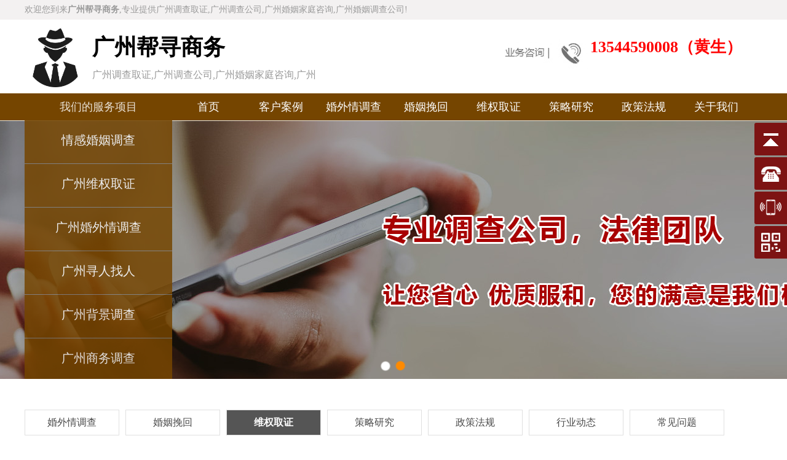

--- FILE ---
content_type: text/html
request_url: http://www.dengshanghui.com/news/669.html
body_size: 20954
content:



<!DOCTYPE html PUBLIC "-//W3C//DTD XHTML 1.0 Transitional//EN" "http://www.w3.org/TR/xhtml1/DTD/xhtml1-transitional.dtd">
<html xmlns="http://www.w3.org/1999/xhtml">
<head>
<meta http-equiv="Content-Type" content="text/html; charset=gb2312" />
<META NAME="Author" content="广州帮寻商务,http://www.dengshanghui.com/" />

<META NAME="KEYWORDS" CONTENT="广州调查取证,广州调查公司,广州婚姻家庭咨询,广州婚姻调查公司">
<META NAME="DESCRIPTION" CONTENT="广州帮寻商务调查专业提供：广州调查取证,广州调查公司,广州婚姻家庭咨询,广州婚姻调查公司电话：13544590008">
<title>婚姻调查-有外遇老公都要读的一封信|广州调查取证|广州调查公司|广州婚姻家庭咨询|广州婚姻调查公司-广州帮寻商务</title>
<link href="../bw_inc/binweb.css" rel="stylesheet" type="text/css" />
<script type="text/javascript" src="../bw_inc/bw.js"></script>
</head>
<body>
<div class="topa">
<div class="topb">
  <div class="topbl">欢迎您到来<strong>广州帮寻商务</strong>,专业提供广州调查取证,广州调查公司,广州婚姻家庭咨询,广州婚姻调查公司!</div>
</div></div>

<div class="top">
  <div class="top_logo"><a href="http://www.dengshanghui.com/" target="_blank" title="广州帮寻商务"><img src="../bw_img/logo.png" border="0" alt="广州帮寻商务" /></a></div>
  		<div class="top_name">
		<div class="dname">广州帮寻商务</div>
		<div class="xname">广州调查取证,广州调查公司,广州婚姻家庭咨询,广州婚姻调查公司</div></div>
  <div class="top_tel"><div class="top_tel1">13544590008（黄生）</div></div>
</div>
<div class="dh">
  <div class="dhh">
  <ul id="nav">
	  <li style="line-height:44px; overflow:hidden;">我们的服务项目<ul>
          <li>
            <div class="kl"><a rel="nofollow"  href="http://www.dengshanghui.com/server/3.html" title="情感婚姻调查">情感婚姻调查</a></div>
            <div class="kl"><a rel="nofollow"  href="http://www.dengshanghui.com/server/4.html" title="广州维权取证">广州维权取证</a></div>
            <div class="kl"><a rel="nofollow"  href="http://www.dengshanghui.com/server/5.html" title="广州婚外情调查">广州婚外情调查</a></div>
            <div class="kl"><a rel="nofollow"  href="http://www.dengshanghui.com/server/6.html" title="广州寻人找人">广州寻人找人</a></div>
            <div class="kl"><a rel="nofollow"  href="http://www.dengshanghui.com/server/7.html" title="广州背景调查">广州背景调查</a></div>
            <div class="kl"><a rel="nofollow"  href="http://www.dengshanghui.com/server/8.html" title="广州商务调查">广州商务调查</a></div>
          </li>
	 </ul></li></ul>
  <ul id="nav2">
	  <li style="line-height:44px; overflow:hidden;"><a href="http://www.dengshanghui.com/" title="广州调查取证,广州调查公司,广州婚姻家庭咨询,广州婚姻调查公司">首页</a></li>
	
	  <li style="line-height:44px; overflow:hidden;"><a href="http://www.dengshanghui.com/list/list_2_1.html"  title="客户案例">客户案例</a></li>
	  <li style="line-height:44px; overflow:hidden;"><a href="http://www.dengshanghui.com/list/list_6_1.html"  title="婚外情调查">婚外情调查</a></li>
	  <li style="line-height:44px; overflow:hidden;"><a href="http://www.dengshanghui.com/list/list_8_1.html"  title="婚姻挽回">婚姻挽回</a></li>
	  <li style="line-height:44px; overflow:hidden;"><a href="http://www.dengshanghui.com/list/list_7_1.html"  title="维权取证">维权取证</a></li>
	  <li style="line-height:44px; overflow:hidden;"><a href="http://www.dengshanghui.com/list/list_5_1.html"  title="策略研究">策略研究</a></li>
	  <li style="line-height:44px; overflow:hidden;"><a href="http://www.dengshanghui.com/list/list_1_1.html"  title="政策法规">政策法规</a></li>
	  <li style="line-height:44px; overflow:hidden;"><a rel="nofollow" href="http://www.dengshanghui.com/about/1.html" title="广州调查取证,广州调查公司,广州婚姻家庭咨询,广州婚姻调查公司">关于我们</a></li>
	</ul>
  </div>
</div>
<div class="ban">
<link href="../jsbw/bcss.css" rel="stylesheet" type="text/css" />
<div id="banner_tabs" class="flexslider">
	<ul class="slides">
	
		<li>
			<a target="_blank" href="">
				<img height="420" border="0" style="background: url(../bw_img/banner.jpg) no-repeat center;" src="../images/alpha.png" alt="广州调查取证,广州调查公司,广州婚姻家庭咨询,广州婚姻调查公司">
			</a>
		</li>
		<li>
			<a href="">
				<img  height="420" border="0" style="background: url(../bw_img/banner2.jpg) no-repeat center;" src="../images/alpha.png" alt="广州调查取证,广州调查公司,广州婚姻家庭咨询,广州婚姻调查公司">
			</a>
		</li>
	</ul>
	<ul class="flex-direction-nav">
		<li><a class="flex-prev" href="javascript:;">Previous</a></li>
		<li><a class="flex-next" href="javascript:;">Next</a></li>
	</ul>
	<ol id="bannerCtrl" class="flex-control-nav flex-control-paging">
		<li><a>1</a></li><li><a>3</a></li>
	</ol>
</div><script src="../jsbw/jquery-1.10.2.min.js"></script>
<script src="../jsbw/slider.js"></script>
<script src="../jsbw/bw160816.js"></script>
  <a name="bw" id="bw"></a><div class="showtbb">
  <div class="showtb"><ul><a href="http://www.dengshanghui.com/list/list_6_1.html" title="婚外情调查,广州调查取证,广州调查公司,广州婚姻家庭咨询,广州婚姻调查公司"><li >婚外情调查</li></a>
   <a href="http://www.dengshanghui.com/list/list_8_1.html" title="婚姻挽回,广州调查取证,广州调查公司,广州婚姻家庭咨询,广州婚姻调查公司"><li >婚姻挽回</li></a>
   <a href="http://www.dengshanghui.com/list/list_7_1.html" title="维权取证,广州调查取证,广州调查公司,广州婚姻家庭咨询,广州婚姻调查公司"><li style="color:#ffffff; background-color:#555555; font-weight:bold;">维权取证</li></a>
   <a href="http://www.dengshanghui.com/list/list_5_1.html" title="策略研究,广州调查取证,广州调查公司,广州婚姻家庭咨询,广州婚姻调查公司"><li >策略研究</li></a>
   <a href="http://www.dengshanghui.com/list/list_1_1.html" title="政策法规,广州调查取证,广州调查公司,广州婚姻家庭咨询,广州婚姻调查公司"><li >政策法规</li></a>
   <a href="http://www.dengshanghui.com/list/list_3_1.html" title="行业动态,广州调查取证,广州调查公司,广州婚姻家庭咨询,广州婚姻调查公司"><li >行业动态</li></a>
   <a href="http://www.dengshanghui.com/list/list_4_1.html" title="常见问题,广州调查取证,广州调查公司,广州婚姻家庭咨询,广州婚姻调查公司"><li >常见问题</li></a>
   </ul></div></div>
  <div class="newstt">婚姻调查-有外遇老公都要读的一封信</div>	
  <div class="newss">信息来源：<a href="http://www.dengshanghui.com/" target="_blank" title="婚姻调查-有外遇老公都要读的一封信">婚姻调查</a>&nbsp;&nbsp;&nbsp;发布时间：2019-6-26&nbsp;&nbsp;&nbsp;浏览：<SCRIPT language='javascript' src="../bw_web/bw_his.asp?binwebid=669"></SCRIPT></div>	
  <div class="newsk">
  <p>有外遇老公都要读的一封信</p>
<p>老公:</p>
<p></p>
<p>　　你好！</p>
<p></p>
<p>　　我曾深深、深深地爱过你，我的喜怒哀乐，你尽收眼底，在你的面前，我放纵自己，因为你是我的丈夫，这个世界上让我唯一可以完全信任并托付终身的人，而今这一切都成为过去，我好恨！</p>
<p></p>
<p>　　第一次吻我时，你犹豫了一会，后来你对我说，当时你心里想，“如果我吻了这个女孩，我就对她的一生负责。”那是我的初吻。在一个月前的那个夜里，你对我说，“今后我不会再让你的感情受一点伤害。”可仅仅一个月，仅仅一个月，你便用事实给你自己的话做了最好的解释！事实上那时你们已经有了关系！你为什么骗我？因为我太天真，我太相信于你，我恨你！</p>
<p></p>
<p>　　我知道你好累，可你知道我也好累，你可以在那个女人身上找到寄托，而我又去哪儿寻找寄托！你曾是我的全部寄托所在，而今后，我又该相信谁？！有很多事你不和我说，而我也不会再和你说，夫妻之间不再彼此信任，真是一种悲哀！你说你在看我们在学校时的日记，你在极力想我们曾经快乐的往事！人之所以会喜欢上一个人，是因为那个人身上拥有一种可以让他心动的东西！你已经移情别恋，所以你才极力想我的优点！我曾深深地爱过你，你却深深地伤害了我！</p>
<p></p>
<p>　　当初众叛亲离选择了你，因为你的责任心！怕你为我担忧，两地分居的心酸，我从没对你说！我是个感情脆弱但敏感的女人，尽管我外表坚强！一直以为你是一个可以让我停下流浪的脚步，歇息我心的人，而你却背叛了我们的感情，去做别的女人的依靠！我欲哭无泪，我欲诉无门！男人是我自己选择的，你却背叛了我！</p>
<p></p>
<p>　　一直对自己的相貌不自信，你的背叛，让我丧失了全部的自信！我不知道应该怎么办，只是那种伤痛在心头荡漾，心痛的感觉你有吗？从没想过第三者会走进我们的生活，从没想过我也会直面这种生活，我应该怎么做？　</p>
<p></p>
<p>　　你说要我原谅你，你说你会用一生的时间来修补我们的爱情！爱情，是一件精致美丽的瓷器，碎了，是无法修补的。再高明的修补师，也抹不去上面那道道裂痕！忙忙碌碌时，我会暂时忘记痛苦，但当一个人独处时，伤痛又一次涌上心头，外面在下雨，我的在却在滴血！</p>
<p></p>
<p></p></div>
<div class="web1t"><div class="web1tt">最新动态</div></div>
<div class="newsxx">
<ul>

<li><a href="http://www.dengshanghui.com/news/1067.html" title="什么是打假维权,广州调查取证,广州调查公司,广州婚姻家庭咨询,广州婚姻调查公司" target="_blank">>&nbsp;什么是打假维权&nbsp;<img src="../bw_img/pic.jpg" width="12" height="16" border="0" style="margin-top:10px;"></a></li>
<li><a href="http://www.dengshanghui.com/news/698.html" title="大学的女人你伤不起,广州调查取证,广州调查公司,广州婚姻家庭咨询,广州婚姻调查公司" target="_blank">>&nbsp;大学的女人你伤不起</a></li>
<li><a href="http://www.dengshanghui.com/news/697.html" title="萌发婚外恋的心理表现为哪几点？,广州调查取证,广州调查公司,广州婚姻家庭咨询,广州婚姻调查公司" target="_blank">>&nbsp;萌发婚外恋的心理表现为哪几点？</a></li>
<li><a href="http://www.dengshanghui.com/news/696.html" title="如何拒绝男人的诱惑,广州调查取证,广州调查公司,广州婚姻家庭咨询,广州婚姻调查公司" target="_blank">>&nbsp;如何拒绝男人的诱惑</a></li>
<li><a href="http://www.dengshanghui.com/news/695.html" title="婚姻调查-情感有哪些需要？,广州调查取证,广州调查公司,广州婚姻家庭咨询,广州婚姻调查公司" target="_blank">>&nbsp;婚姻调查-情感有哪些需要？</a></li>
<li><a href="http://www.dengshanghui.com/news/694.html" title="爱情10不宜 犯了必分手！,广州调查取证,广州调查公司,广州婚姻家庭咨询,广州婚姻调查公司" target="_blank">>&nbsp;爱情10不宜 犯了必分手！</a></li>
<li><a href="http://www.dengshanghui.com/news/693.html" title="6大秘笈 让男人不敢出轨,广州调查取证,广州调查公司,广州婚姻家庭咨询,广州婚姻调查公司" target="_blank">>&nbsp;6大秘笈 让男人不敢出轨</a></li>
<li><a href="http://www.dengshanghui.com/news/692.html" title="怎样处理外遇？,广州调查取证,广州调查公司,广州婚姻家庭咨询,广州婚姻调查公司" target="_blank">>&nbsp;怎样处理外遇？</a></li>
<li><a href="http://www.dengshanghui.com/news/691.html" title="婚姻调查最需要注意的几点,广州调查取证,广州调查公司,广州婚姻家庭咨询,广州婚姻调查公司" target="_blank">>&nbsp;婚姻调查最需要注意的几点</a></li>
<li><a href="http://www.dengshanghui.com/news/690.html" title="什么是婚姻的问题呢？,广州调查取证,广州调查公司,广州婚姻家庭咨询,广州婚姻调查公司" target="_blank">>&nbsp;什么是婚姻的问题呢？</a></li>
<li><a href="http://www.dengshanghui.com/news/689.html" title="婚姻是家庭的结合，更是资源的整合,广州调查取证,广州调查公司,广州婚姻家庭咨询,广州婚姻调查公司" target="_blank">>&nbsp;婚姻是家庭的结合，更是资源的整合</a></li>
<li><a href="http://www.dengshanghui.com/news/688.html" title="婚姻调查-夫妻双方如何分享两人的兴趣和爱好呢？,广州调查取证,广州调查公司,广州婚姻家庭咨询,广州婚姻调查公司" target="_blank">>&nbsp;婚姻调查-夫妻双方如何分享两人的兴趣和爱...</a></li>
<li><a href="http://www.dengshanghui.com/news/687.html" title="300单身精英相约集体“相亲”,广州调查取证,广州调查公司,广州婚姻家庭咨询,广州婚姻调查公司" target="_blank">>&nbsp;300单身精英相约集体“相亲”</a></li>
<li><a href="http://www.dengshanghui.com/news/686.html" title="澳家庭语言普通话列第二,广州调查取证,广州调查公司,广州婚姻家庭咨询,广州婚姻调查公司" target="_blank">>&nbsp;澳家庭语言普通话列第二</a></li>
<li><a href="http://www.dengshanghui.com/news/685.html" title="婚姻危机催生整容“瘾君子”,广州调查取证,广州调查公司,广州婚姻家庭咨询,广州婚姻调查公司" target="_blank">>&nbsp;婚姻危机催生整容“瘾君子”</a></li>
<li><a href="http://www.dengshanghui.com/news/684.html" title="婚姻调查-想让老公不出轨必做4件事,广州调查取证,广州调查公司,广州婚姻家庭咨询,广州婚姻调查公司" target="_blank">>&nbsp;婚姻调查-想让老公不出轨必做4件事</a></li>
<li><a href="http://www.dengshanghui.com/news/683.html" title="熟男导演遭遇艳丽女明星,广州调查取证,广州调查公司,广州婚姻家庭咨询,广州婚姻调查公司" target="_blank">>&nbsp;熟男导演遭遇艳丽女明星</a></li>
<li><a href="http://www.dengshanghui.com/news/673.html" title="婚姻调查-教你如何做个快乐的离婚女人,广州调查取证,广州调查公司,广州婚姻家庭咨询,广州婚姻调查公司" target="_blank">>&nbsp;婚姻调查-教你如何做个快乐的离婚女人</a></li>
<li><a href="http://www.dengshanghui.com/news/672.html" title="婚姻调查-情欲放纵使女人易发婚外情,广州调查取证,广州调查公司,广州婚姻家庭咨询,广州婚姻调查公司" target="_blank">>&nbsp;婚姻调查-情欲放纵使女人易发婚外情</a></li>
<li><a href="http://www.dengshanghui.com/news/671.html" title="婚姻调查-女人为何尝试一夜情?,广州调查取证,广州调查公司,广州婚姻家庭咨询,广州婚姻调查公司" target="_blank">>&nbsp;婚姻调查-女人为何尝试一夜情?</a></li>
<li><a href="http://www.dengshanghui.com/news/670.html" title="婚姻调查-做了“第三者”后怎么办？,广州调查取证,广州调查公司,广州婚姻家庭咨询,广州婚姻调查公司" target="_blank">>&nbsp;婚姻调查-做了“第三者”后怎么办？</a></li>
<li><a href="http://www.dengshanghui.com/news/669.html" title="婚姻调查-有外遇老公都要读的一封信,广州调查取证,广州调查公司,广州婚姻家庭咨询,广州婚姻调查公司" target="_blank">>&nbsp;婚姻调查-有外遇老公都要读的一封信</a></li>
<li><a href="http://www.dengshanghui.com/news/668.html" title="婚姻调查-30女人，品尝婚外情的痛楚,广州调查取证,广州调查公司,广州婚姻家庭咨询,广州婚姻调查公司" target="_blank">>&nbsp;婚姻调查-30女人，品尝婚外情的痛楚</a></li>
<li><a href="http://www.dengshanghui.com/news/667.html" title="婚姻调查-面对外遇可以这么做,广州调查取证,广州调查公司,广州婚姻家庭咨询,广州婚姻调查公司" target="_blank">>&nbsp;婚姻调查-面对外遇可以这么做</a></li>
<li><a href="http://www.dengshanghui.com/news/666.html" title="婚姻调查-如果妻子有外遇该怎么办？,广州调查取证,广州调查公司,广州婚姻家庭咨询,广州婚姻调查公司" target="_blank">>&nbsp;婚姻调查-如果妻子有外遇该怎么办？</a></li>
<li><a href="http://www.dengshanghui.com/news/665.html" title="婚姻调查-男女外遇的不同原因,广州调查取证,广州调查公司,广州婚姻家庭咨询,广州婚姻调查公司" target="_blank">>&nbsp;婚姻调查-男女外遇的不同原因</a></li>
<li><a href="http://www.dengshanghui.com/news/664.html" title="婚姻调查-外遇怎么被发现的？,广州调查取证,广州调查公司,广州婚姻家庭咨询,广州婚姻调查公司" target="_blank">>&nbsp;婚姻调查-外遇怎么被发现的？</a></li>
<li><a href="http://www.dengshanghui.com/news/663.html" title="男人婚外情难逃八个理由,广州调查取证,广州调查公司,广州婚姻家庭咨询,广州婚姻调查公司" target="_blank">>&nbsp;男人婚外情难逃八个理由</a></li>
<li><a href="http://www.dengshanghui.com/news/662.html" title="为什么一些女子会主动做第三者？,广州调查取证,广州调查公司,广州婚姻家庭咨询,广州婚姻调查公司" target="_blank">>&nbsp;为什么一些女子会主动做第三者？</a></li>
<li><a href="http://www.dengshanghui.com/news/661.html" title="婚姻调查-婚姻遇第三者 女人该怎么办？,广州调查取证,广州调查公司,广州婚姻家庭咨询,广州婚姻调查公司" target="_blank">>&nbsp;婚姻调查-婚姻遇第三者 女人该怎么办？</a></li>
</ul>
</div><div class="web1t"><div class="web1tt">我们的服务项目</div></div>
<div class="web1kk">
<ul><a href="http://www.dengshanghui.com/server/3.html" title="情感婚姻调查"><li><div class="web1kkl"><img src="../bw_img/f1.jpg" border="0" alt="情感婚姻调查" /></div>
<div class="web1kkr"><strong>情感婚姻调查</strong><br><br><span>婚姻调查项目属于私人业务，是民间调查机构面向社会公众提供的一种私力救济服务。虽然现在许多商务调查公司也在提供婚姻调查服务，..</span></div></li></a><a href="http://www.dengshanghui.com/server/4.html" title="广州维权取证"><li><div class="web1kkl"><img src="../bw_img/f2.jpg" border="0" alt="广州维权取证" /></div>
<div class="web1kkr"><strong>广州维权取证</strong><br><br><span>在中国，假冒伪劣商品随着中国社会主义市场经济的发展也大量出现，已成为阻碍经济和社会发展的一个十分突出的问题。假冒伪劣商品屡..</span></div></li></a><a href="http://www.dengshanghui.com/server/5.html" title="广州婚外情调查"><li><div class="web1kkl"><img src="../bw_img/f3.jpg" border="0" alt="广州婚外情调查" /></div>
<div class="web1kkr"><strong>广州婚外情调查</strong><br><br><span>婚前背景核实、婚姻忠诚度调查、婚姻调查取证、婚外情调查取证、实地行踪调查、婚姻财产调查、子女行踪调查、民事诉讼证据收集、婚..</span></div></li></a><a href="http://www.dengshanghui.com/server/6.html" title="广州寻人找人"><li><div class="web1kkl"><img src="../bw_img/f4.jpg" border="0" alt="广州寻人找人" /></div>
<div class="web1kkr"><strong>广州寻人找人</strong><br><br><span>委托寻人找人利用广阔而丰富的渠道、网络关系，技术支持，结合多年的实际工作经验，发动尽可能多的人力物力，各方面程度的帮助客户..</span></div></li></a><a href="http://www.dengshanghui.com/server/8.html" title="广州商务调查"><li><div class="web1kkl"><img src="../bw_img/f6.jpg" border="0" alt="广州商务调查" /></div>
<div class="web1kkr"><strong>广州商务调查</strong><br><br><span>在国内构成庞大的查询网络，我们有一批经验丰富，作风正派有责任感，良好心理素质专业查询人员，国内闻名经济专家、博士担任顾问，..</span></div></li></a><a href="http://www.dengshanghui.com/server/7.html" title="广州背景调查"><li><div class="web1kkl"><img src="../bw_img/f5.jpg" border="0" alt="广州背景调查" /></div>
<div class="web1kkr"><strong>广州背景调查</strong><br><br><span>商业调查，了解竞争对手！长沙私家侦探社的商业调查能有效解决企业公司各范畴的调查：产品仿冒、商标仿冒、公司权益遭受侵害，侵害..</span></div></li></a>
</ul>
</div><div class="fotb"><img src="../bw_img/3.jpg" width="1150" height="109" alt="广州调查取证,广州调查公司,广州婚姻家庭咨询,广州婚姻调查公司" /></div>
<div class="fota">
<div class="fot">
  <div class="fot_l">
  <ul>
      <li><span>关于我们</span><br><br><a href="http://www.dengshanghui.com/about/1.html" title="公司简介">公司简介</a><br>
			<a href="http://www.dengshanghui.com/about/2.html" title="联系我们">联系我们</a><br>
			</li>
      <li><span>服务项目</span><br><br><a href="http://www.dengshanghui.com/server/3.html" title="情感婚姻调查">情感婚姻调查</a><br>
			<a href="http://www.dengshanghui.com/server/4.html" title="广州维权取证">广州维权取证</a><br>
			<a href="http://www.dengshanghui.com/server/5.html" title="广州婚外情调查">广州婚外情调查</a><br>
			<a href="http://www.dengshanghui.com/server/6.html" title="广州寻人找人">广州寻人找人</a><br>
			<a href="http://www.dengshanghui.com/server/8.html" title="广州商务调查">广州商务调查</a><br>
			<a href="http://www.dengshanghui.com/server/7.html" title="广州背景调查">广州背景调查</a><br>
			</li>
      <li><span>新闻中心</span><br><br><a href="http://www.dengshanghui.com/list/list_6_1.html" title="婚外情调查">婚外情调查</a><br>
<a href="http://www.dengshanghui.com/list/list_8_1.html" title="婚姻挽回">婚姻挽回</a><br>
<a href="http://www.dengshanghui.com/list/list_7_1.html" title="维权取证">维权取证</a><br>
<a href="http://www.dengshanghui.com/list/list_5_1.html" title="策略研究">策略研究</a><br>
<a href="http://www.dengshanghui.com/list/list_1_1.html" title="政策法规">政策法规</a><br>
<a href="http://www.dengshanghui.com/list/list_3_1.html" title="行业动态">行业动态</a><br>
<a href="http://www.dengshanghui.com/list/list_4_1.html" title="常见问题">常见问题</a><br>
</li>
  </ul>
  </div>
  <div class="fot_r"><img src="http://www.dengshanghui.com/bw_img/4a.png" alt="广州调查取证,广州调查公司,广州婚姻家庭咨询,广州婚姻调查公司" border="0" /></div>
</div></div>
<div class="fok"><a href="../bw_kf/" target="_blank">版权</a>所有&nbsp;&copy;&nbsp;广州帮寻商务&nbsp;&nbsp;公司地址：广州市荔湾区七喜创业园(芳村大道东，信义路24号)218室&nbsp;电话：13544590008（黄生）&nbsp;&nbsp;<br>公司网址：http://www.dengshanghui.com/&nbsp;<br><script type="text/javascript" src="//js.users.51.la/21409951.js"></script><br>友情链接：<a href="http://www.aitingw.com" title="长沙调查公司" target="_blank">长沙调查公司</a>&nbsp;&nbsp;&nbsp;<a href="http://www.xinyitongcw.com" title="长沙私人调查公司" target="_blank">长沙私人调查公司</a>&nbsp;&nbsp;&nbsp;<a href="http://www.dengshanghui.com" title="广州调查取证" target="_blank">广州调查取证</a>&nbsp;&nbsp;&nbsp;</div>
<link href="../jsbw/style_qq.css" rel="stylesheet" type="text/css"/>
<script type="text/javascript" src="../jsbw/jquery-1.7.min.js"></script>
<script>
$(function() {
	// 悬浮窗口
	$(".yb_conct").hover(function() {
		$(".yb_conct").css("right", "5px");
		$(".yb_bar .yb_ercode").css('height', '200px');
	}, function() {
		$(".yb_conct").css("right", "-127px");
		$(".yb_bar .yb_ercode").css('height', '53px');
	});
	// 返回顶部
	$(".yb_top").click(function() {
		$("html,body").animate({
			'scrollTop': '0px'
		}, 300)
	});
});
</script>
<div class="yb_conct">
  <div class="yb_bar">
    <ul>
      <li class="yb_top">返回顶部</li>
      <li class="yb_phone">13544590008（黄生）</li>
      <li class="yb_phonesj"></a></li>
      <li class="yb_ercode" style="height:53px;">扫一扫微信咨询<br><img class="hd_qr" src="../bw_img/weixin.jpg" width="125" alt="微信二维码"></li>
    </ul>
  </div>
</div>
</body>
</html>


--- FILE ---
content_type: text/html
request_url: http://www.dengshanghui.com/bw_web/bw_his.asp?binwebid=669
body_size: 96
content:
document.write("681&nbsp;次")

--- FILE ---
content_type: text/css
request_url: http://www.dengshanghui.com/bw_inc/binweb.css
body_size: 45192
content:
body,td,th {font-family:"微软雅黑";
 font-family:"微软雅黑";
font-size:14px;
line-height:24px;
color:#333333;}
	
body {margin-left: 0px;
margin-top: 0px;
margin-right: 0px;
margin-bottom: 0px;
font-size: 14px;
line-height:24px;
background-color:#ffffff;}

a:link {color:#4a4a4a;text-decoration: none;}
a:visited {text-decoration: none;color: #333333;}
a:hover {text-decoration : none;color: #333333;}
a:active {text-decoration: none;color:#333333;}
*{margin:0;padding:0;}


.topa{margin:0 auto; width:100%; height:32px; background-color:#f3f1f1; overflow:hidden;}
.topb{margin:0 auto; width:1200px; height:32px; overflow:hidden;}
.topbl{float:left; line-height:32px; height:32px; color:#9a9a9a; overflow:hidden;}

.topbr{float:right; line-height:32px; height:32px; color:#9a9a9a; overflow:hidden;}
.topbr a:link  {color:#9a9a9a;}
.topbr a:visited{color:#9a9a9a;}
.topbr a:hover{color:#9a9a9a;}
.topbr a:hover{color:#9a9a9a;}

.top{margin:0 auto; width:1200px; height:120px; overflow:hidden;}
.top_logo{float:left; width:100px; height:100px; margin-top:10px; overflow:hidden;}
.top_logo img{width:100px; height:100px;}
.top_name{float:left; width:550px; height:100px; margin-top:10px; margin-left:10px; overflow:hidden;}
.top_name .dname{ float:left; width:370px; height:70px; line-height:70px; font-size:36px; font-weight:bold; /*text-shadow:#999999 1px 1px 3px;*/ color:#000000; overflow:hidden;}
.top_name .xname{ float:left; width:370px; font-size:16px; height:20px; line-height:20px; color:#999999; /*text-shadow:#999999 1px 1px 3px;*/ overflow:hidden;}
.top_tel{float:right; width:280px; height:60px; background-image:url(../bw_img/1.jpg); background-repeat:no-repeat; padding-left:140px; margin-top:30px; overflow:hidden;}
.top_tel1{float:left; width:300px; height:30px; line-height:30px; color:#ff0000; font-size:26px; font-weight:bold; overflow:hidden;}
.top_wx{float:right; width:82px; height:100px; margin-left:10px; margin-top:18px; overflow:hidden;}

#nav {width:240px; list-style-type: none; font-size:18px; color:#ffffff; text-align:center; z-index:4; font-family:"微软雅黑"; position: absolute;background-color:#754500;opacity:0.85; }
#nav li {float:left; width:240px; height:465px; }
#nav li ul {width:240px; list-style-type: none; text-align:left; left:-999em;}
#nav li ul li{float:left; width:240px; height:465px; color:#ffffff; }
#nav li:hover ul {left: auto;}
#nav li.sfhover ul {left: auto;}
#content {clear:left;}

.kl{float:left; width:220px; height:50px; padding:10px; text-align:center; font-size:20px; border-bottom:1px #818181 solid; overflow:hidden;}
.kl a {display: block; text-decoration:none; color:#ffffff;}
.kl a:link  {color:#ffffff;}
.kl a:visited{color:#ffffff;}
.kl a:hover{color:#ffedae; }
.kl:hover{background-color:#bb0900; color:#ffedae;}

#nav2 { margin-left:240px; width:960px; list-style-type: none; font-size:18px; color:#ffffff; text-align:center; z-index:4; font-family:"微软雅黑"; position: absolute;}
#nav2 a {display: block; text-decoration:none; color:#ffffff;}
#nav2 a:link  {color:#ffffff;}
#nav2 a:visited{color:#ffffff;}
#nav2 a:hover{color:#ffedae; background-color:#754500;}
#nav2 :hover{background-color:#754500; color:#ffedae;}

#nav2 li {float: left; width:118px; height:44px; }
#nav2 li ul {height:44px; width:118px; line-height:44px; background-color:#01a4e5; list-style-type: none; text-align:left; left:-999em; position: absolute;}

#nav2 li ul li{float:left; width:118px; height:44px; background-color:#005fb7; border-bottom:1px #0e5dc2 solid;}
#nav2 li ul a{display: block; text-align:center; height:44px; line-height:44px; font-size:14px;}
#nav2 li ul a:link{color:#ffffff; text-decoration:none;font-size:14px;}
#nav2 li ul a:visited {color:#ffffff; text-decoration:none; font-size:14px;}
#nav2 li ul a:hover{color:#ffedae; text-decoration:none; background-color:#0e5dc2; font-size:14px; font-weight:normal;}
#nav2 li:hover ul {left: auto;}
#nav2 li.sfhover ul {left: auto;}



#nav3 { width:1200px; list-style-type: none; font-size:18px; color:#ffffff; text-align:center; z-index:4; font-family:"微软雅黑"; position: absolute;}
#nav3 a {display: block; text-decoration:none; color:#ffffff;}
#nav3 a:link  {color:#ffffff;}
#nav3 a:visited{color:#ffffff;}
#nav3 a:hover{color:#ffedae; background-color:#005fb7;}
#nav3 :hover{background-color:#005fb7; color:#ffedae;}

#nav3 li {float: left; width:150px; height:44px; }
#nav3 li ul {height:44px; width:150px; line-height:44px; background-color:#01a4e5; list-style-type: none; text-align:left; left:-999em; position: absolute;}

#nav3 li ul li{float:left; width:150px; height:44px; background-color:#005fb7; border-bottom:1px #0e5dc2 solid;}
#nav3 li ul a{display: block; text-align:center; height:44px; line-height:44px; font-size:14px;}
#nav3 li ul a:link{color:#ffffff; text-decoration:none;font-size:14px;}
#nav3 li ul a:visited {color:#ffffff; text-decoration:none; font-size:14px;}
#nav3 li ul a:hover{color:#ffedae; text-decoration:none; background-color:#0e5dc2; font-size:14px; font-weight:normal;}
#nav3 li:hover ul {left: auto;}
#nav3 li.sfhover ul {left: auto;}

.ban{margin:0 auto; width:100%; border-top:1px #E2E2E2 solid; overflow:hidden;}
.xban{margin:0 auto; width:100%; height:200px; border-top:1px #FFFFFF solid;  overflow:hidden;}
.banb{margin:0 auto; width:1000px; border-top:1px #FFFFFF solid; overflow:hidden;}
.dh{margin:0 auto; width:100%; height:44px; background-color:#754500; overflow:hidden;}
.dhh{margin:0 auto; width:1200px; height:44px; overflow:hidden;}

.banx{margin:0 auto; width:100%; height:360px; border-top:1px #ededed solid; border-bottom:1px #ededed solid; overflow:hidden;}
.banx1{margin:0 auto; width:100%; height:260px; border-top:1px #ededed solid; border-bottom:1px #ededed solid; background:url(../bw_img/xbanner.jpg) no-repeat center top scroll; overflow:hidden;}
.banx2{margin:0 auto; width:100%; height:260px; border-top:1px #ededed solid; border-bottom:1px #ededed solid;  background:url(../bw_img/xbanner1.jpg) no-repeat center top scroll; overflow:hidden;}
.banx3{margin:0 auto; width:100%; height:260px; border-top:1px #ededed solid; border-bottom:1px #ededed solid;  background:url(../bw_img/xbanner2.jpg) no-repeat center top scroll; overflow:hidden;}
.banxp{margin:0 auto; width:100%; height:260px; border-top:1px #ededed solid; border-bottom:1px #ededed solid;  background:url(../bw_img/xbanner3.jpg) no-repeat center top scroll; overflow:hidden;}
.banx5{margin:0 auto; width:100%; height:260px; border-top:1px #ededed solid; border-bottom:1px #ededed solid;  background:url(../bw_img/xbanner4.jpg) no-repeat center top scroll; overflow:hidden;}
.banx6{margin:0 auto; width:100%; height:260px; border-top:1px #ededed solid; border-bottom:1px #ededed solid;  background:url(../bw_img/xbanner5.jpg) no-repeat center top scroll; overflow:hidden;}


.weba{margin:0 auto; width:100%; background-color:#f5f5f5; padding-top:40px; padding-bottom:40px; overflow:hidden;}
.webt{margin:0 auto; width:1200px; overflow:hidden;}
.webt ul li{float:left; width:250px; height:60px; list-style-type:none; margin:15px; border:10px #FFFFFF solid; font-size:18px; color:#333333; background-color:#FFFFFF; overflow:hidden;}
.webt ul li a{ color:#333333; display: block;}
.webt ul li a:link{color:#333333; }
.webt ul li a:visited{color:#333333;}
.webt ul li a:hover{color:#333333;}
.webt ul li:hover{color:#333333;  }
.webt ul li span{color:#888888; font-size:16px;}
.webt ul li img{ float:left; width:54px; height:50px; margin-left:15px; margin-right:15px;}

.webk{margin:0 auto; width:1000px; margin-top:20px; margin-bottom:20px; border:8px #0096e5 solid; font-size:16px; border-radius:6px; overflow:hidden;}
.webkt{margin:0 auto; width:1000px; margin-top:35px; text-align:center; font-size:24px; line-height:40px; color:#0096e5; font-weight:bold; font-family:"微软雅黑";  overflow:hidden;}

.web1t{margin:0 auto; width:1200px; margin-top:40px; height:50px; background-image:url(../bw_img/6.jpg); overflow:hidden;}
.web1tt{margin:0 auto; width:400px; height:50px; line-height:50px; background-color:#FFFFFF; font-size:28px; color:#222222; text-align:center; overflow:hidden;}

.web1k{margin:0 auto; width:1300px; margin-top:35px; overflow:hidden;}

.digital{margin:0 auto; width:1200px; height:120px; padding-top:20px; padding-bottom:20px; overflow:hidden;}
.main{margin:0 auto; width:1200px; height:120px; overflow:hidden;}
.mumping_mun li{width:280px; display:inline-block; margin:30px auto; color:#ff6d00; }
.mumping_mun{margin:0 auto; width:1200px;list-style:none;font-size:26px; margin-left:70px; }
.mumping_mun p{float:left; font-size:16px; display:block; clear:both; color:#999999; margin-top:20px;}
.mumping_mun h1{font-size:60px; font-weight:bold; font-weight: normal; float:left; margin-right:10px; font-weight:bold; font-family:"微软雅黑";}

.buttonfb {
  -webkit-border-radius: 28;
  -moz-border-radius: 28;
  border-radius: 28px;
  text-shadow: 0px 1px 0px #2f6627;
  font-family: Arial;
  color: #ffffff;
  font-size: 16px;
  background: #ff6d00;
  padding: 12px 30px 12px 30px;
  border: solid #cf9101 1px;
  text-decoration: none;
}

.buttonfb:hover {
  color: #ffffff;
  background: #dc5e00;
  text-decoration: none;
}

.gg{margin:0 auto; width:1200px; margin-top:30px; text-align:center; overflow:hidden;}
.g{margin:0 auto; width:100%; margin-top:30px; height:219px; background:url(../bw_img/t4.jpg) no-repeat center top scroll; overflow:hidden;}

.web1kt{margin:0 auto; width:380px; margin-top:20px; overflow:hidden;}
.web1ka{margin:0 auto; width:1200px; margin-top:20px; overflow:hidden;}

.web1kk{margin:0 auto; width:1200px; margin-top:20px; overflow:hidden;}
.web1kk ul li{float:left; width:560px; height:120px; list-style-type:none; margin-right:16px; margin-bottom:20px; padding:10px; color:#222222; border:1px #CCCCCC solid; overflow:hidden;}
.web1kk ul li a{ color:#222222; display: block;}
.web1kk ul li a:link{color:#222222; }
.web1kk ul li a:visited{color:#222222;}
.web1kk ul li a:hover{color:#ffffff;}
.web1kk ul li:hover{color:#ffffff; border:1px #ffffff solid; background-color:#754500;}

.newsxx{margin:0 auto; width:1200px; margin-top:20px; overflow:hidden;}
.newsxx ul li{float:left; width:360px; height:36px; line-height:36px; list-style-type:none; margin-right:20px; margin-left:20px; color:#222222; border-bottom:1px #DDDDDD solid; overflow:hidden;}
.newsxx ul li a{ color:#222222; display: block;}
.newsxx ul li a:link{color:#222222; }
.newsxx ul li a:visited{color:#222222;}
.newsxx ul li a:hover{color:#754500;}
.newsxx ul li:hover{color:#754500; border-bottom:1px #754500 solid; }

.web1kkl{float:left; width:180px; height:120px; overflow:hidden;}
.web1kkl img{width:180px; cursor: pointer; transition: all 0.9s; }  
.web1kkl img:hover{transform: scale(1.2); }

.web1kkr{float:right; width:330px; height:120px; text-align:left; font-size:18px; overflow:hidden;}
.web1kkr span{font-size:14px; line-height:22px;}

.web2k{margin:0 auto; width:1200px; margin-top:15px; margin-bottom:10px; overflow:hidden;}
.web2k ul li{float:left; width:330px; height:400px; list-style-type:none; margin:15px; padding:10px; color:#777777; border:1px #E6E6E6 solid; overflow:hidden;}
.web2k ul li a{text-decoration:none; display: block;}
.web2k ul li a:link{color:#777777; }
.web2k ul li a:visited{color:#777777;}
.web2k ul li a:hover{color:#777777;}
.web2k ul li:hover{ background-color:#f6f6f6; border:1px #666666 solid; }

.web2km{float:left; width:330px; height:210px; overflow:hidden;}
.web2km img{height:210px; width:100%;}
.web2kt{float:left; width:330px; font-size:16px; margin-top:15px; font-weight:bold; color:#333333; overflow:hidden;}
.web2kc{float:left; width:330px; font-size:12px; line-height:24px; color:#999999; margin-top:15px;  overflow:hidden;}

.webalkm{float:left; width:270px; height:203px; overflow:hidden;}
.webalkm img{width:270px; cursor: pointer; transition: all 0.9s; }  
.webalkm img:hover{transform: scale(1.2); }

.webalkt{float:left; width:270px; font-size:16px; margin-top:15px; font-weight:bold; overflow:hidden;}
.webalkc{float:left; width:270px; font-size:12px; line-height:24px; margin-top:15px;  overflow:hidden;}


.web3{margin:0 auto; width:1200px; margin-top:45px; overflow:hidden;}

.web3ta{margin:0 auto; width:400px; margin-top:40px; font-size:30px; color:#ffffff; line-height:58px; text-align:center; overflow:hidden;}
.web3t1{margin:0 auto; width:400px; font-size:30px; color:#ffffff; line-height:68px; text-align:center; border-bottom:3px #2756cc solid;  overflow:hidden;}
.web3t2{margin:0 auto; width:1150px; border-top:1px #6384ef solid; font-size:16px; color:#666666; line-height:34px; text-align:center; overflow:hidden;}
.web3l{float:right; width:810px; overflow:hidden;}

.web3lt{float:left; width:810px; border-bottom:1px #cecece solid; overflow:hidden;}
.web3lk{float:left; width:790px; margin-top:20px; overflow:hidden;}

.cc_kk{float:left; width:790px; overflow:hidden;}
.cc_tk_{ float:left; width:790px; height:46px; overflow:hidden;}
.cc_tkb{ float:left; width:120px; height:46px; line-height:46px; font-size:18px; text-align:center; color:#333333; background-color:#e2e2e2; margin-right:10px; overflow:hidden;}
.cc_tkb a{text-decoration:none; display: block;}
.cc_tkb a:link{color:#333333; }
.cc_tkb a:visited{color:#333333;}
.cc_tkb a:hover{color:#333333;}
.cc_tka{ float:left; width:120px; height:46px; line-height:46px; font-size:18px; font-weight:bold; text-align:center; color:#ffffff; background-color:#754500; margin-right:10px; overflow:hidden;}
.cc_tka a{text-decoration:none; display: block;}
.cc_tka a:link{color:#ffffff; }
.cc_tka a:visited{color:#ffffff;}
.cc_tka a:hover{color:#ffffff;}

.cc_kka{display:block;}
.cc_kka ul li{float:left; width:360px; line-height:36px; height:36px; margin-right:34px; list-style-type:none; font-size:14px; color:#222222; border-bottom:1px #e2e2e2 solid; overflow:hidden;}
.cc_kka ul li a:link{color:#333333; }
.cc_kka ul li a:visited{color:#333333;}
.cc_kka ul li a:hover{color:#dc0018;}
.cc_kkb{display:none;}


.web3lkk{margin:0 auto; width:790px; height:125px; font-size:18px; color:#333333; line-height:38px; overflow:hidden;}
.web3lkk span{ margin-top:10px; font-size:14px; color:#888888; line-height:22px; overflow:hidden;}
.web3lkk img{float:left; width:180px; height:110px; padding-right:30px; overflow:hidden;}

.web3r{float:left; width:300px; overflow:hidden;}
.web3rt{float:left; width:300px; border-bottom:1px #49545a solid; overflow:hidden;}
.web3rt1{ float:left; width:120px; height:46px; line-height:46px; font-size:18px; font-weight:bold; color:#49545a; overflow:hidden;}
.web3rt2{ float:right; height:46px; line-height:46px; font-size:12px; color:#9ba3a7;  overflow:hidden;}
.web3rt2 a:link{color:#9ba3a7; }
.web3rt2 a:visited{color:#9ba3a7;}
.web3rt2 a:hover{color:#9ba3a7;}
.web3rk{float:left; width:280px; margin-top:20px; padding-left:10px; padding-bottom:10px; padding-right:10px; overflow:hidden;}
.web3rk ul li{float:left; width:230px; padding-left:50px; background-image:url(../bw_img/4.jpg); background-repeat:no-repeat; line-height:36px; height:115px; list-style-type:none; font-size:16px; color:#222222; border-bottom:1px #e2e2e2 solid; overflow:hidden;}
.web3rk ul li a{ color:#222222; display: block;}
.web3rk ul li a:link{color:#222222; }
.web3rk ul li a:visited{color:#222222;}
.web3rk ul li a:hover{color:#754500;}
.web3rk ul li span{ float:left; color:#9b9b9b; font-size:12px; line-height:22px; overflow:hidden;}

.web4{margin:0 auto; width:100%; background-color:#f6f6f6; margin-top:35px; padding-top:40px; padding-bottom:40px;}
.web4t{margin:0 auto; width:400px; height:50px; line-height:50px; font-size:28px; color:#222222; text-align:center; overflow:hidden;}
.web4k{margin:0 auto; width:1150px; margin-top:35px; overflow:hidden;}
.web4k ul li{float:left; width:171px; height:108px; margin:9px;  list-style-type:none; border:1px #bdc0c5 solid; background-color:#FFFFFF; overflow:hidden;}
.web4k ul li img{width:171px;}

.web5{margin:0 auto; width:1200px; overflow:hidden;}
.web5 ul li{float:left; width:250px; height:75px; list-style-type:none; margin:15px; border:10px #FFFFFF solid; font-size:18px; color:#333333; background-color:#FFFFFF; overflow:hidden;}
.web5 ul li a{ color:#333333; display: block;}
.web5 ul li a:link{color:#333333; }
.web5 ul li a:visited{color:#333333;}
.web5 ul li a:hover{color:#333333;}
.web5 ul li:hover{color:#333333;  }
.web5 ul li span{color:#888888; font-size:14px;}
.web5 ul li img{ float:left; width:54px; height:50px; margin-left:15px; margin-right:15px;}

.news{margin:0 auto; width:1200px; margin-top:42px; margin-bottom:40px; overflow:hidden;}
.news ul li{float:left; width:520px; height:50px; line-height:50px; list-style-type:none; font-size:16px; margin-left:10px; margin-right:70px; border-bottom:1px #e5e5e5 solid; overflow:hidden;}
.news ul li a{display: block;}
.news ul li a{ color:#555555;}
.news ul li a:link{color:#555555; }
.news ul li a:visited{color:#555555;}
.news ul li a:hover{color:#555555;}
.news ul li span{ float:right; font-size:14px; line-height:50px; color:#888888;}

.newstt{margin:0 auto; width:1200px; margin-top:50px; height:50px; margin-bottom:20px; text-align:center; font-size:28px; line-height:50px; font-weight:bold; color:#1e2628; overflow:hidden;}
.newss{margin:0 auto; width:800px; margin-top:40px; color:#888888; text-align:center; font-size:14px; margin-bottom:40px; overflow:hidden;}
.newss a{ color:#888888;}
.newss a:link{color:#888888; }
.newss a:visited{color:#888888;}
.newss a:hover{color:#888888;}
.newsk{margin:0 auto; width:1200px; margin-top:30px; margin-bottom:50px;  font-size:16px; line-height:40px; text-align:justify; text-justify:inter-ideograph; overflow:hidden;}

.newskm{margin:0 auto; width:900px; margin-bottom:30px; overflow:hidden;}
.newskm img{margin:0 auto; width:90%; padding:5px; border:1px #CCCCCC solid;}

.newskk{margin:0 auto; width:1200px; overflow:hidden;}
.newskk ul li{float:left; width:1200px; list-style-type:none; font-size:20px; line-height:46px; border-bottom:1px #E7E7E7 solid; padding-top:30px; padding-bottom:30px; color:#333333; overflow:hidden;}
.newskk ul li a{ color:#333333; display: block;}
.newskk ul li a:link{color:#333333; }
.newskk ul li a:visited{color:#333333;}
.newskk ul li a:hover{color:#49545a;}
.newskk ul li span{font-size:14px; line-height:26px; color:#999999;}
.newskk ul li:hover{color:#b60000; background-color:#F1F1F1}
.newskk ul li ll{float:left; width:250px; height:170px; padding:4px; border:1px #EFEFEF solid; overflow:hidden;}
.newskk ul li ll img{float:left; width:250px; }
.newskk ul li rr{ float:right; width:850px;}

.newskc{margin:0 auto; width:1200px; overflow:hidden;}
.newskct{margin:0 auto; width:1200px; font-size:33px; color:#222222; line-height:50px; padding-bottom:20px; margin-top:20px; text-align:center; font-weight:bold; overflow:hidden;}
.newskcsj{margin:0 auto; width:1200px; font-size:14px; color:#999999; text-align:center; overflow:hidden;}
.newskck{margin:0 auto; width:1200px; font-size:16px; color:#666666; line-height:36px; text-align:justify; text-justify:inter-ideograph; padding-top:10px; overflow:hidden;}
.newskcsx{margin:0 auto; width:1200px; padding-top:40px; overflow:hidden;}
.newskcsx1{float:left; width:450px; height:59px; line-height:59px; font-size:18px; color:#ffffff; text-align:center; background-image:url(../bw_img/xyb.jpg); overflow:hidden;}
.newskcsx1 a{ color:#FFFFFF; display: block;}
.newskcsx1 a:link{color:#FFFFFF; }
.newskcsx1 a:visited{color:#FFFFFF;}
.newskcsx1 a:hover{color:#FFFFFF;}

.newskcsx2{float:right; width:450px; height:59px; line-height:59px; font-size:18px; color:#ffffff; text-align:center; background-image:url(../bw_img/syb.jpg); overflow:hidden;}
.newskcsx2 a{ color:#FFFFFF; display: block;}
.newskcsx2 a:link{color:#FFFFFF; }
.newskcsx2 a:visited{color:#FFFFFF;}
.newskcsx2 a:hover{color:#FFFFFF;}

.showt2021{margin:0 auto; width:100%;height:87px; background-image:url(../bw_img/bgg.jpg); overflow:hidden;}
.showt2021t{margin:0 auto; width:1200px; overflow:hidden;}
.showt2021t ul li{float:left; width:190px; height:70px; line-height:70px; list-style-type:none; font-size:18px; margin-right:10px; color:#222222; text-align:center; overflow:hidden;}
.showt2021t ul li a{ color:#222222; display: block;}
.showt2021t ul li a:link{color:#222222; }
.showt2021t ul li a:visited{color:#222222;}
.showt2021t ul li a:hover{color:#222222; }

.prot{margin:0 auto; width:1200px; height:40px; border-bottom:3px #c8c8c8 solid; margin-top:40px; overflow:hidden;}
.prot ul li{float:left; width:153px; height:40px; line-height:40px; margin-right:15px; border-left:1px #c8c8c8 solid; border-top:1px #c8c8c8 solid; border-right:1px #c8c8c8 solid; list-style-type:none; font-size:16px; font-family:"微软雅黑"; text-align:center; color:#222222; background-color:#f7f7f7; overflow:hidden;}
.prot ul li a{ color:#222222; display: block;}
.prot ul li a:link{color:#222222; }
.prot ul li a:visited{color:#222222;}
.prot ul li a:hover{color:#ff6d00; }

.prott{margin:0 auto; width:1200px; height:54px; padding-top:20px; padding-bottom:20px; border-bottom:1px #cccccc solid; overflow:hidden;}
.prott ul li{float:left; width:180px; height:30px; line-height:30px; margin-right:15px; list-style-type:none; font-size:14px; font-family:"微软雅黑"; text-align:center; color:#222222; background-color:#f7f7f7; overflow:hidden;}
.prott ul li a{ color:#222222; display: block;}
.prott ul li a:link{color:#222222; }
.prott ul li a:visited{color:#222222;}
.prott ul li a:hover{color:#ff6d00; }

.prok{margin:0 auto; width:1200px; margin-top:40px; overflow:hidden;}
.prok ul li{float:left; width:275px; height:250px; margin:8px; list-style-type:none; font-size:16px; font-family:"微软雅黑"; text-align:center; color:#222222; background-color:#f7f7f7; border:3px #f7f7f7 solid;overflow:hidden;}
.prok ul li a{ color:#222222; display: block;}
.prok ul li a:link{color:#222222; }
.prok ul li a:visited{color:#222222;}
.prok ul li a:hover{color:#ffffff; }
.prok ul li img{height:200px; margin-bottom:10px; }
.prok ul li:hover{color:#ffffff; background-color:#49545a; border:3px #49545a solid;}

.prokw{margin:0 auto; width:1200px; margin-top:40px; overflow:hidden;}
.prokwl{float:left; width:550px; overflow:hidden;}
.prokwr{float:right; width:500px; font-size:16px; color:#676767; line-height:30px; overflow:hidden;}
.prokwa{float:left; width:500px; border-top:1px #CCCCCC dashed; margin-top:15px; padding-top:10px; overflow:hidden;}
.prokwb{float:left; width:110px; height:30px; line-height:30px; font-size:16px; border-radius:6px; background-color:#00499d; color:#FFFFFF;  text-align:center;  overflow:hidden;}

.prokwc{float:right; width:280px; height:30px; line-height:30px; font-size:16px; border-radius:6px; background-color:#bb0000; color:#FFFFFF;  text-align:center;  overflow:hidden;}
.prokwt{margin:0 auto;  width:1200px; height:54px; border-bottom:3px #c8c8c8 solid; overflow:hidden;}
.prokwtt{margin:0 auto;  width:1200px; height:54px; border-bottom:3px #ef7000 solid; background-color:#ef7000; overflow:hidden;}
.prokwt1{float:left; height:54px; line-height:54px; font-size:24px; color:#333333; font-weight:bold; overflow:hidden;}
.prokwt1a{float:left; height:54px; line-height:54px; font-size:24px; color:#ffffff; font-weight:bold; overflow:hidden;}
.prokwt2{float:right; height:54px; line-height:54px; color:#999999; overflow:hidden;}
.prokwt2 a{text-decoration:none;}
.prokwt2 a:link{color:#999999; }
.prokwt2 a:visited{color:#999999;}
.prokwt2 a:hover{color:#999999;}

.prokwk{margin:0 auto; width:1200px; margin-top:40px; font-size:16px; line-height:30px; overflow:hidden;}
.prokwkk{margin:0 auto; width:1198px; padding-top:20px; border:1px #ef7000 solid; overflow:hidden;}

.proko{margin:0 auto; width:1200px; margin-top:40px; overflow:hidden;}
.proko ul li{float:left; width:275px; height:240px; margin:11px; list-style-type:none; color:#222222; border:1px #f7f7f7 solid; overflow:hidden;}
.proko ul li a{ color:#222222; display: block;}
.proko ul li a:link{color:#222222; }
.proko ul li a:visited{color:#222222;}
.proko ul li a:hover{color:#ffffff; }
.proko ul li:hover{color:#ffffff; border:1px #49545a solid;}

.prokok{float:left; width:275px; height:200px; text-align:center; overflow:hidden;}
.prokok img{height:200px;}
.prokon{float:left; width:275px; height:40px; line-height:40px; font-size:16px; font-family:"微软雅黑"; text-align:center; background-color:#49545a; color:#FFFFFF; overflow:hidden;}

.show{margin:0 auto; width:1200px; background-color:#FFFFFF; margin-top:40px; overflow:hidden;}

.showta{margin:0 auto; width:100%; height:60px; background-color:#f7f7f7; border-bottom:4px #0068e8 solid; overflow:hidden;}
.showt{margin:0 auto; width:1200px; height:60px; overflow:hidden;}
.showt ul li{float:left; width:180px; height:60px; line-height:60px; list-style-type:none; text-align:center; font-size:18px; border-right:1px #e0e0e0 solid; overflow:hidden;}
.showt ul li a{ color:#ffffff; display: block;}
.showt ul li a:link{color:#ffffff; }
.showt ul li a:visited{color:#ffffff;}
.showt ul li a:hover{color:#ffffff; }

.showtbb{margin:0 auto; width:100%;  padding-top:50px; overflow:hidden;}
.showtb{margin:0 auto; width:1200px; border-bottom:1px #d4d4d4 solid; overflow:hidden;}
.showtb ul li{float:left; width:152px; height:40px; line-height:40px; list-style-type:none; text-align:center; font-size:16px; border:1px #e0e0e0 solid; margin-right:10px; margin-bottom:20px; overflow:hidden;}
.showtb ul li a{ color:#444444; display: block;}
.showtb ul li a:link{color:#444444; }
.showtb ul li a:visited{color:#444444;}
.showtb ul li a:hover{color:#444444; }

.showk{margin:0 auto; width:1200px; margin-top:40px; font-size:16px; line-height:28px; overflow:hidden;}
.showkm{margin:0 auto; width:1200px;  overflow:hidden;}
.showkm ul li{float:left; margin:10px; width:280px; list-style-type:none; overflow:hidden;}
.showkm ul li img{width:280px;}

.show_l{float:left; width:240px; overflow:hidden;}
.show_la{float:left; width:238px; border:1px #e6e6e6 solid;  overflow:hidden;}
.show_lb{float:left; width:220px; color:#5a5a5a; margin-top:14px; background-color:#f1f1f1; border:10px #f1f1f1 solid; overflow:hidden;}
.show_lt{float:left; width:240px; height:105px; border-bottom:1px #cccccc solid; background-color:#636b70; overflow:hidden;}

.show_lt1{float:left; width:220px; height:60px; line-height:70px; font-size:26px; color:#ffffff; padding-left:20px; font-weight:bold; overflow:hidden;}
.show_lt2{float:left; width:220px; height:30px; line-height:30px; font-size:16px; color:#ffffff; padding-left:20px; overflow:hidden;}

.show_lk{float:left; width:240px; overflow:hidden;}
.show_lk ul li{float:left; width:220px; padding-left:20px; line-height:40px; height:40px; list-style-type:none; font-size:18px; color:#555555; border-bottom:1px #e2e2e2 solid; overflow:hidden;}
.show_lk ul li a{ color:#555555; display: block;}
.show_lk ul li a:link{color:#555555; }
.show_lk ul li a:visited{color:#555555;}
.show_lk ul li a:hover{color:#000000; }
.show_lk ul li:hover{color:#000000; background-color:#f1f1f1; padding-left:20px; }

.show_lka{float:left; width:200px; height:36px; line-height:36px; color:#9b7f36; font-size:14px; background-image:url(../bw_img/l3.jpg); padding-left:26px; border-bottom:1px #CCCCCC dashed; overflow:hidden;}
.show_lka a{text-decoration:none; display: block;}
.show_lka a:link{color:#9b7f36; }
.show_lka a:visited{color:#9b7f36;}
.show_lka a:hover{color:#FF0000;}

.show_lkb{float:left; width:230px; height:30px; line-height:30px; color:#111111; font-size:12px; border-bottom:1px #e5e5e5 solid; overflow:hidden;}
.show_lkb a{text-decoration:none; display: block;}
.show_lkb a:link{color:#111111; }
.show_lkb a:visited{color:#111111;}
.show_lkb a:hover{color:#111111;}

.show_lkk{float:left; width:240px; overflow:hidden;}
.sideMenu{
	width: 240px;
	margin: 0 auto;
}
.sideMenu h3{
	width: 230px;
	height: 42px;
	line-height: 42px;
	background: #929ba0;
	border-bottom:1px #afb5b8 solid;
	font-size: 16px;
	font-weight: bold;
	color: #fff;
	cursor: pointer;
	padding: 0 10px;
	
}
.sideMenu h3 a{
	color: #fff;
}
.sideMenu ul{
	display: none;
}
.sideMenu ul li{
	width: 230px;
	height: 36px;
	line-height: 36px;
	background: #f7f7f7;
	border-bottom: 1px solid #fff;
	padding: 0 10px;
}
.sideMenu ul li a{
	color: #666666;
	font-size: 14px;
	font-weight: normal;
	
}

.show_r{float:right; width:900px; overflow:hidden;}
.show_rt{float:left; width:900px; height:54px; border-bottom:3px #c8c8c8 solid; overflow:hidden;}
.show_rt1{float:left; height:54px; line-height:54px; font-size:24px; color:#333333; font-weight:bold; overflow:hidden;}
.show_rt2{float:right; height:54px; line-height:54px; color:#999999; overflow:hidden;}
.show_rt2 a{text-decoration:none;}
.show_rt2 a:link{color:#999999; }
.show_rt2 a:visited{color:#999999;}
.show_rt2 a:hover{color:#999999;}

.show_rm{float:left; width:900px; margin-top:20px; overflow:hidden;}
.show_rml{float:left; width:450px; overflow:hidden;}
.show_rmr{float:right; width:410px; font-size:14px; color:#666666; line-height:22px; overflow:hidden;}
.show_rmra{float:left; width:410px; border-top:1px #CCCCCC dashed; margin-top:15px; padding-top:10px; overflow:hidden;}
.show_rmrb{float:left; width:110px; height:40px; line-height:40px; font-size:16px; border-radius:6px; background-color:#ef7000; color:#FFFFFF;  text-align:center;  overflow:hidden;}

.show_rmrc{float:right; width:280px; height:40px; line-height:40px; font-size:16px; border-radius:6px; background-color:#bb0000; color:#FFFFFF;  text-align:center;  overflow:hidden;}

.example{}
.example ol{position:relative; width:280px; height:20px; top:-50px; left:20px;}
.example ol li{float:left;width:15px;height:15px; margin:10px;background:#e5e5e5; list-style-type:none; }

.example li img{ width:550px;}
.example ol li.seleted{background: #0b61c4;}

.luara-{position:relative;padding:0;overflow: hidden;}
.luara- ul{padding: inherit;margin: 0;}
.luara- ul li{display: none;padding: inherit;margin: inherit;list-style: none;}
.luara- ul li:first-child{display:block;}
.luara- ul li img{width: inherit;height: inherit;}


.show_rk{float:left; width:900px; margin-top:20px; font-size:16px; line-height:30px; text-align:justify; text-justify:inter-ideograph; overflow:hidden;}

.show_rkk{float:left; width:900px; border-top:18px #ffffff solid; border-bottom:24px #FFFFFF solid; font-size:14px; line-height:26px;  overflow:hidden;}
.show_rkk ul li{float:left; width:274px; height:320px; margin:10px; list-style-type:none; font-size:16px; font-family:"微软雅黑"; text-align:center; color:#222222; background-color:#f7f7f7; border:3px #f7f7f7 solid;overflow:hidden;}
.show_rkk ul li a{ color:#222222; display: block;}
.show_rkk ul li a:link{color:#222222; }
.show_rkk ul li a:visited{color:#222222;}
.show_rkk ul li a:hover{color:#ffffff; }
.show_rkk ul li img{height:274px; margin-bottom:10px; }
.show_rkk ul li:hover{color:#ffffff; background-color:#49545a; border:3px #49545a solid;}
.show_rkkt{margin:0 auto; width:1200px; height:50px; margin-top:36px; color:#004dad; text-align:center; font-size:24px; line-height:40px; border-bottom:1px #004dad solid; overflow:hidden;}

.show_rkkn{margin:0 auto;  width:1200px; border-top:18px #ffffff solid; border-bottom:24px #FFFFFF solid; font-size:14px; line-height:26px;  overflow:hidden;}
.show_rkkn ul li{float:left; width:274px; height:320px; margin:9px; list-style-type:none; font-size:16px; font-family:"微软雅黑"; text-align:center; color:#222222; background-color:#f7f7f7; border:3px #f7f7f7 solid;overflow:hidden;}
.show_rkkn ul li a{ color:#222222; display: block;}
.show_rkkn ul li a:link{color:#222222; }
.show_rkkn ul li a:visited{color:#222222;}
.show_rkkn ul li a:hover{color:#ffffff; }
.show_rkkn ul li img{height:274px; margin-bottom:10px; }
.show_rkkn ul li:hover{color:#ffffff; background-color:#49545a; border:3px #49545a solid;}

.show_rkn{float:left; width:900px; margin-top:20px; font-size:16px; line-height:30px; overflow:hidden;}
.show_rkn ul li{float:left; width:900px; list-style-type:none; font-size:16px; line-height:46px; border-bottom:1px #E7E7E7 dashed; color:#555555; overflow:hidden;}
.show_rkn ul li a{ color:#555555; display: block;}
.show_rkn ul li a:link{color:#555555; }
.show_rkn ul li a:visited{color:#555555;}
.show_rkn ul li a:hover{color:#ffd200;}
.show_rkn ul li span{float:right; font-size:12px; color:#CCCCCC;}
.show_rkn ul li:hover{color:#d8070a; background-color:#F1F1F1}

.show_rkc{float:left; width:810px; margin-top:30px; padding-top:10px; padding-bottom:10px; font-size:18px; text-align:center; overflow:hidden;}
.show_rkt{float:left; width:810px; border-top:15px #ffffff solid; border-bottom:1px #CCCCCC dashed; overflow:hidden;}

.show_rkp{float:left; width:900px; margin-top:20px; font-size:16px; line-height:30px; overflow:hidden;}
.show_rkp ul li{float:left; width:273px; height:260px; list-style-type:none; margin:10px; color:#555555; overflow:hidden;}
.show_rkp ul li a{ color:#555555; display: block;}
.show_rkp ul li a:link{color:#555555; }
.show_rkp ul li a:visited{color:#555555;}
.show_rkp ul li a:hover{color:#ffd200;}
.show_rkp ul li img{width:270px;; height:190px; border:1px #CCCCCC solid; margin-bottom:10px;}
.show_rkp ul li:hover{color:#d8070a; }

.showp{margin:0 auto; width:1200px; height:60px; overflow:hidden;}
.showp ul li{float:left; width:180px; height:60px; line-height:60px; list-style-type:none; text-align:center; font-size:18px; border-right:1px #323232 solid; color:#d9d9d9;overflow:hidden;}
.showp ul li a{ color:#d9d9d9; display: block;}
.showp ul li a:link{color:#d9d9d9; }
.showp ul li a:visited{color:#d9d9d9;}
.showp ul li a:hover{color:#d9d9d9; }
.showpk{margin:0 auto; width:1200px; margin-top:40px; font-size:16px; line-height:28px; overflow:hidden;}
.showpk ul li{float:left; margin:15px; width:350px; height:290px; list-style-type:none; border:10px #f1f1f1 solid; background-color:#f1f1f1; font-size:16px; overflow:hidden;}

.showpk ul li:hover{color:#ffffff; background-color:#65c0af; border:10px #65c0af solid;}

.bwfyc{margin:0 auto; width:900px; padding-top:40px; overflow:hidden; }
.bwfycc{ margin:0 auto; width:1200px; padding-top:40px; overflow:hidden; }
.bwfy1{ float:left; width:30px; height:30px; background-color:#1061c5; color:#FFFFFF; font-size:16px; text-align:center; line-height:30px; margin-left:6px;}
.bwfy1 a{ color:#FFFFFF; display: block;}
.bwfy1 a:link{color:#FFFFFF; }
.bwfy1 a:visited{color:#FFFFFF;}
.bwfy1 a:hover{color:#FFFFFF;}

.bwfy2{ float:left; width:30px; height:30px; background-color:#b0b0b0; color:#FFFFFF; font-size:16px; text-align:center; line-height:30px; margin-left:6px;}
.bwfy2 a{ color:#FFFFFF; display: block;}
.bwfy2 a:link{color:#FFFFFF; }
.bwfy2 a:visited{color:#FFFFFF;}
.bwfy2 a:hover{color:#FFFFFF;}

.bwfy3{ float:left; width:30px; height:30px; background-color:#b59971; color:#FFFFFF; font-size:16px; text-align:center; line-height:30px; margin-left:6px;}
.bwfy3 a{ color:#FFFFFF; display: block;}
.bwfy3 a:link{color:#FFFFFF; }
.bwfy3 a:visited{color:#FFFFFF;}
.bwfy3 a:hover{color:#FFFFFF;}


.fotb{margin:0 auto; width:1200px;  text-align:center; margin-top:40px; overflow:hidden;}
.fota{margin:0 auto; width:100%; border-top:1px #ffffff solid; padding-bottom:30px; background-color:#f3f4f6; overflow:hidden;}
.fot{margin:0 auto; width:1200px; padding-top:30px; overflow:hidden;}
.fot_l{float:left; color:#ffffff;  overflow:hidden;}
.fot_l ul li{float:left; width:210px; list-style-type:none; color:#555555; border-right:1px #dbdbdb solid; padding-top:30px; margin-left:60px; overflow:hidden;}
.fot_l ul li a{ color:#555555; }
.fot_l ul li a:link{color:#555555; }
.fot_l ul li a:visited{color:#555555;}
.fot_l ul li a:hover{color:#ffd200;}
.fot_l ul li span{font-size:20px; color:#49545a; font-weight:bold; border-bottom:1px #dbdbdb solid; padding-bottom:14px;}

.fot_r{float:right; width:310px; padding-top:30px; overflow:hidden;}


.fok{margin:0 auto; width:100%; font-size:14px; font-family:"微软雅黑"; padding-top:25px; padding-bottom:25px; text-align:center; border-top:1px #dbdbdb solid; color:#888888; background-color:#293038; overflow:hidden;}
.fok a{text-decoration:none;}
.fok a:link{color:#888888; }
.fok a:visited{color:#888888;}
.fok a:hover{color:#888888;}



.n300{ float:left; width:275px; height:35px; border-bottom:1px #d0d0d0 dashed; background-image:url(../bw_img/7.jpg); background-repeat:no-repeat; padding-left:15px; overflow:hidden;}
.n350{ float:left; width:520px; height:35px; border-bottom:1px #d0d0d0 dashed; background-image:url(../bw_img/7a.jpg); background-repeat:no-repeat; padding-left:15px; overflow:hidden;}
.nl{float:left; font-size:12px; color:#444444; overflow:hidden;}
.nl a {display: block; text-decoration:none;}
.nl a:link  {color:#444444; }
.nl a:visited  {color:#444444;}
.nl a:hover  {color:#444444;}
.nl1{float:left; font-size:14px; line-height:35px; color:#393939; overflow:hidden;}
.nr{float:right; font-size:12px; color:#959595; overflow:hidden;}
.nra{float:right; font-size:12px; color:#ffffff; overflow:hidden;}

.nal{float:left; width:14px; height:14px; text-align:center; line-height:14px; background-image:url(../bw_img/b.jpg); border-top:4px #FFFFFF solid; color:#FFFFFF; overflow:hidden;}
.nala{float:left; width:14px; height:14px; text-align:center; line-height:14px; background-image:url(../bw_img/bb.jpg); border-top:4px #FFFFFF solid; color:#FFFFFF; overflow:hidden;}

.n262{float:left; width:260px; padding:1px; overflow:hidden;}
.n470b{ float:left; width:445px;  height:18px; line-height:18px; padding-top:1px; padding-left:30px; padding-bottom:2px; color:#a2a2a2; border-bottom:1px #d0d0d0 dashed; overflow:hidden;}

.n700{float:left; width:855px; padding:2px; border-bottom:1px #E7E7E7 dashed;  overflow:hidden;}
.n700b{float:left; width:855px; height:15px; margin-bottom:10px; overflow:hidden;}
.n730{float:left; width:855px; padding-top:20px; padding-bottom:20px; border-bottom:1px #d7d7d7 dashed; overflow:hidden;}

.k100{float:left; width:170px; text-align:left; overflow: hidden; text-overflow:ellipsis; white-space:nowrap; }
.k100r{float:left; width:480px; border-left:15px #FFFFFF solid; overflow: hidden;}
.k100rr{float:right; width:46px; height:37px; padding-top:11px; text-align:center; background-image:url(../bw_img/13.jpg); font-size:18px; font-family:"微软雅黑"; font-weight:bold; color:#888888; overflow: hidden;}

.n330{float:left; width:385px; font-size:12px; color:#333333; overflow:hidden;}
.showx{float:left; width:230px; padding:3px; margin-top:4px; border:1px #EBEBEB solid; background-color:#F5F5F5; font-size:12px; color:#333333; overflow:hidden;}

.web_news1{ float:left; width:730px; padding:4px; border-bottom:1px #DFDFDF dashed; overflow:hidden;}

.pro{float:left; width:170px; line-height:32px; background-image:url(../bw_img/a.jpg); font-size:14px; padding-left:30px; overflow:hidden;}
.pro a {display: block; font-weight:bold; text-decoration:none;}
.pro a:link  {color:#2b629b; }
.pro a:visited  {color:#2b629b;}
.pro a:hover  {color:#FF0000;}

.k190a{float:left; width:193px; height:67px; text-align:center; background-image:url(../bw_img/3.jpg); margin-top:4px; padding-top:10px; overflow:hidden;}

.k210a{float:left; width:250px; border-left:15px #ffffff solid; border-right:15px #ffffff solid; border-top:5px #ffffff solid; border-bottom:5px #ffffff solid; text-align:center; overflow:hidden;}
.k210{float:left; width:250px; height:160px; font-size:12px; overflow:hidden; text-overflow:ellipsis;white-space:nowrap;}
.k210 img{height:100%}
.k210n{float:left; width:250px; height:28px; line-height:28px; font-size:12px; overflow:hidden; text-overflow:ellipsis;white-space:nowrap;}

.kk_165a{float:left; width:260px; border:12px #ffffff solid; text-align:center; overflow:hidden;}
.kk_165{float:left; width:260px; height:170px; overflow:hidden; text-overflow:ellipsis;white-space:nowrap;}
.kk_165 img{ width:100%;}
.kk_165n{float:left; width:260px; height:28px; line-height:28px; font-size:12px; overflow:hidden; background-color:#eeeeee; text-overflow:ellipsis;white-space:nowrap;}

.kk_100{float:left; width:103px; margin-top:10px; margin-left:5px; margin-right:5px; background-color:#FFFFFF; text-align:center; overflow: hidden; text-overflow:ellipsis; white-space:nowrap; border:#E7E7E7 1px solid; padding:2px;}


.kk_500{width:650px;text-align:center;overflow: hidden; text-overflow:ellipsis;white-space:nowrap; border:#D1D1D1 1px solid; padding:3px;}

.bwnews_title{ float:left; width:95%; color:#B22E2D; font-size:16px; border-bottom:#E7E7E7 1px solid; line-height:30px;text-align:left;}
.newst {float:left;height:23px;width:95%;text-align:left; overflow:hidden;padding:3px;}
.news_tt{float:left; padding:4px; font-size:12px; width:97%; overflow:hidden; margin-top:30px; color:#999999; text-align:center; border-bottom:1px #CCCCCC dashed;}
.contentnews {float:left;width:98%;text-align:left;padding:5px; font-size:16px; line-height:28px;text-align:justify; text-justify:inter-ideograph;  overflow:hidden;}
.contentnews1 {float:left;width:98%;text-align:left; padding:2px; font-size:12px; line-height:30px;overflow:hidden;}
.contentnews11 {float:left;width:98%; text-align:left; padding:2px; font-size:12px; overflow:hidden;}
.contentnews2 {float:left;width:95%;text-align:right; padding:2px; font-size:12px; line-height:30px;overflow:hidden;}
.img{ text-overflow:ellipsis;white-space:nowrap; border:#D9D9D9 1px solid; background-color:#FFFFFF; padding:3px;}
.img1{border:1px #d7d7d7 solid; padding:2px; background-color:#FFFFFF;}
.img2{border:#e4e4e4 2px solid; padding:3px; background-color:#FFFFFF; margin:10px;}
.img2 img { width:260px;}
.img2n{ font-size:14px; color:#FFFFFF;}
.img2n a{display:block;}
.img2n a:link  {color:#FFFFFF; text-decoration:none;}
.img2n a:visited  {color:#FFFFFF; text-decoration:none;}
.img2n a:hover  {color:#FFFFFF; text-decoration:none;}
.img3{border:#00a3dd 3px solid; padding:2px; background-color:#FFFFFF;}
.img5{border:#DCDCDC 5px solid;}
.pro_img{width:600px;text-align:center;overflow: hidden; text-overflow:ellipsis;white-space:nowrap;}
.pro_name{width:500px; text-align:center; padding:5px; font-size:14px; color:#1c75f3; font-weight:bold; margin-top:10px;}

.binweb{float:left; width:180px; height:15px; overflow:hidden;}

.f9{font-size:10px; color:#959595;}
.f12_666666{font-size:12px; color:#666666;}
.f_ff6400{color:#ff6400;}
.f12_898989{font-size:12px; color:#898989;}
.f12_FFF000{font-size:12px; color:#FFF000;}
.f12_FDE1B1{font-size:12px; color:#FDE1B1;}
.f12_656565{font-size:12px; color:#656565;}
.f12_B1101F{font-size:12px; color:#B1101F;}
.f12_000000{font-size:12px; color:#000000;}
.f12_004fcd{font-size:12px; color:#004fcd;}
.f_cc0000{color:#cc0000;}
.f_489100{color:#489100;}

.f22_ffffff{color:#ffffff; font-size:20px; font-family:"微软雅黑";}

.f16_333333{font-size:16px; color:#333333;}
.f16_0d71d3{font-size:16px; color:#0d71d3;}
.f16_ffffff{font-size:18px; color:#ffffff; font-family:"微软雅黑";}
.f18_444444{color:#444444; font-size:18px; font-family:"微软雅黑";}
.f18_fff000{color:#fff000; font-size:18px; font-family:"微软雅黑";}
.f12_838383{color:#838383; font-size:12px; font-family:"微软雅黑";}
.f28_ffffff{color:#ffffff; font-size:22px; font-family:"微软雅黑";}

.f26_444444{color:#444444; font-size:28px; line-height:40px; font-weight:bold; font-family:"微软雅黑";}
.f111111{color:#000000;}


.floatonline {margin:0 auto; width:100px; overflow:hidden;}
.floatonlinet{float:left; width:100px; overflow:hidden;}
.floatonlinec{float:left; width:100px; background-color:#FFFFFF; overflow:hidden;}
.qq_phone{float:left; width:100px; text-align:center; color:#111111; padding-top:10px; padding-bottom:10px; font-family:"微软雅黑"; font-size:12px; background-color:#FFFFFF; overflow:hidden;}
.qq_phone a{display:block;}
.qq_phone a:link  {color:#111111; text-decoration:none;}
.qq_phone a:visited  {color:#111111; text-decoration:none;}
.qq_phone a:hover  {color:#ff7e00; text-decoration:none;}

.qq_phonea{float:left; width:100px; text-align:center; overflow:hidden;}
.floatonlinef{float:left; width:100px; height:47px; overflow:hidden;}

/*底部固定电话*/
#bottomNavv{z-index:999;position:fixed;bottom:0;left:0;width:100%; padding-top:10px; height:46px;_position:absolute;/* for IE6 */_top: expression(documentElement.scrollTop + documentElement.clientHeight-this.offsetHeight);/* for IE6 */overflow:visible; background-color:#333333; repeat-x left top; overflow:hidden;}
.bottomnav{margin:0 auto; width:1200px; height:46px; overflow:hidden;}
/*banWrap*/